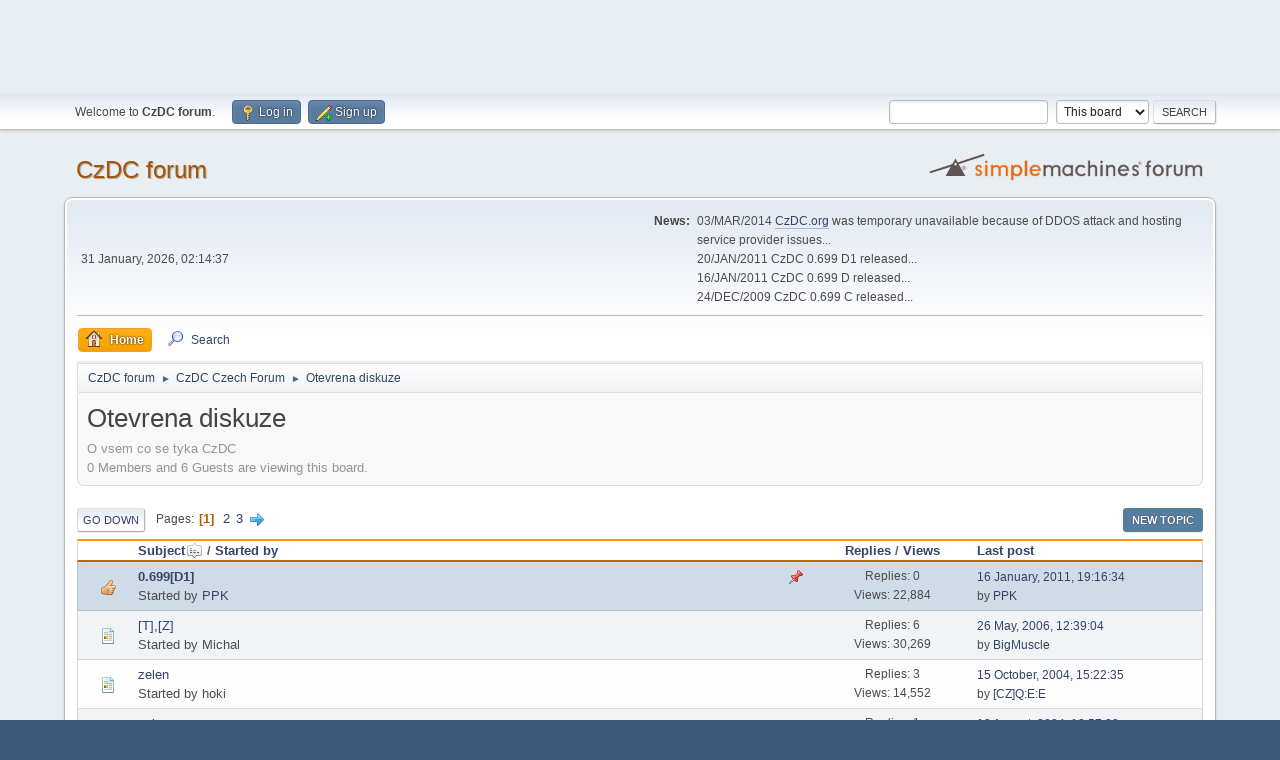

--- FILE ---
content_type: text/html; charset=UTF-8
request_url: http://www.czdc.org/forum/index.php?PHPSESSID=n4ikh5vs493kbhh4tkdgd12mm1&board=8.0;sort=subject;desc
body_size: 6448
content:
<!DOCTYPE html>
<html lang="en-US">
<head>
<center>
<script async src="//pagead2.googlesyndication.com/pagead/js/adsbygoogle.js"></script>
<!-- CzDC forum -->
<ins class="adsbygoogle"
     style="display:inline-block;width:728px;height:90px"
     data-ad-client="ca-pub-6777366265790871"
     data-ad-slot="4845374264"></ins>
<script>
(adsbygoogle = window.adsbygoogle || []).push({});
</script>
</center>
	<meta charset="UTF-8">
	<link rel="stylesheet" href="http://www.czdc.org/forum/Themes/default/css/minified_593777b6a43dab8e2bab0b44b49f7772.css?smf216_1761649814">
	<style>
	.postarea .bbc_img, .list_posts .bbc_img, .post .inner .bbc_img, form#reported_posts .bbc_img, #preview_body .bbc_img { max-width: min(100%,640px); }
	
	.postarea .bbc_img, .list_posts .bbc_img, .post .inner .bbc_img, form#reported_posts .bbc_img, #preview_body .bbc_img { max-height: 480px; }
	
	</style>
	<script>
		var smf_theme_url = "http://www.czdc.org/forum/Themes/default";
		var smf_default_theme_url = "http://www.czdc.org/forum/Themes/default";
		var smf_images_url = "http://www.czdc.org/forum/Themes/default/images";
		var smf_smileys_url = "http://www.czdc.org/forum/Smileys";
		var smf_smiley_sets = "czdc,fugue,alienine";
		var smf_smiley_sets_default = "czdc";
		var smf_avatars_url = "http://www.czdc.org/forum/avatars/";
		var smf_scripturl = "http://www.czdc.org/forum/index.php?PHPSESSID=n4ikh5vs493kbhh4tkdgd12mm1&amp;";
		var smf_iso_case_folding = false;
		var smf_charset = "UTF-8";
		var smf_session_id = "4b831dd4c76e75b7bb2822dd33c97abe";
		var smf_session_var = "deab0a294";
		var smf_member_id = 0;
		var ajax_notification_text = 'Loading...';
		var help_popup_heading_text = 'A little lost? Let me explain:';
		var banned_text = 'Sorry Guest, you are banned from using this forum!';
		var smf_txt_expand = 'Expand';
		var smf_txt_shrink = 'Shrink';
		var smf_collapseAlt = 'Hide';
		var smf_expandAlt = 'Show';
		var smf_quote_expand = false;
		var allow_xhjr_credentials = false;
	</script>
	<script src="https://ajax.googleapis.com/ajax/libs/jquery/3.6.3/jquery.min.js"></script>
	<script src="http://www.czdc.org/forum/Themes/default/scripts/minified_283a07b14955997c329b8df466b9f881.js?smf216_1761649814"></script>
	<script>
	var smf_you_sure ='Are you sure you want to do this?';
	</script>
	<title>Otevrena diskuze</title>
	<meta name="viewport" content="width=device-width, initial-scale=1">
	<meta property="og:site_name" content="CzDC forum">
	<meta property="og:title" content="Otevrena diskuze">
	<meta name="keywords" content="czdc,dchub,dc client">
	<meta property="og:url" content="http://www.czdc.org/forum/index.php?PHPSESSID=n4ikh5vs493kbhh4tkdgd12mm1&amp;board=8.0">
	<meta property="og:description" content="O vsem co se tyka CzDC">
	<meta name="description" content="O vsem co se tyka CzDC">
	<meta name="theme-color" content="#557EA0">
	<meta name="robots" content="noindex">
	<link rel="canonical" href="http://www.czdc.org/forum/index.php?board=8.0">
	<link rel="help" href="http://www.czdc.org/forum/index.php?PHPSESSID=n4ikh5vs493kbhh4tkdgd12mm1&amp;action=help">
	<link rel="contents" href="http://www.czdc.org/forum/index.php?PHPSESSID=n4ikh5vs493kbhh4tkdgd12mm1&amp;">
	<link rel="search" href="http://www.czdc.org/forum/index.php?PHPSESSID=n4ikh5vs493kbhh4tkdgd12mm1&amp;action=search">
	<link rel="alternate" type="application/rss+xml" title="CzDC forum - RSS" href="http://www.czdc.org/forum/index.php?PHPSESSID=n4ikh5vs493kbhh4tkdgd12mm1&amp;action=.xml;type=rss2;board=8">
	<link rel="alternate" type="application/atom+xml" title="CzDC forum - Atom" href="http://www.czdc.org/forum/index.php?PHPSESSID=n4ikh5vs493kbhh4tkdgd12mm1&amp;action=.xml;type=atom;board=8">
	<link rel="next" href="http://www.czdc.org/forum/index.php?PHPSESSID=n4ikh5vs493kbhh4tkdgd12mm1&amp;board=8.20">
	<link rel="index" href="http://www.czdc.org/forum/index.php?PHPSESSID=n4ikh5vs493kbhh4tkdgd12mm1&amp;board=8.0"><script type="text/javascript">
        var ct_date = new Date(), 
            ctTimeMs = new Date().getTime(),
            ctMouseEventTimerFlag = true, //Reading interval flag
            ctMouseData = [],
            ctMouseDataCounter = 0;

        function ctSetCookie(c_name, value) {
            document.cookie = c_name + "=" + encodeURIComponent(value) + "; path=/";
        }
        ctSetCookie("ct_ps_timestamp", Math.floor(new Date().getTime()/1000));
        ctSetCookie("ct_fkp_timestamp", "0");
        ctSetCookie("ct_pointer_data", "0");
        ctSetCookie("ct_timezone", "0");

        setTimeout(function(){
            ctSetCookie("ct_checkjs", "1297635139");
            ctSetCookie("ct_timezone", ct_date.getTimezoneOffset()/60*(-1));
        },1000);

        //Writing first key press timestamp
        var ctFunctionFirstKey = function output(event){
            var KeyTimestamp = Math.floor(new Date().getTime()/1000);
            ctSetCookie("ct_fkp_timestamp", KeyTimestamp);
            ctKeyStopStopListening();
        }

        //Reading interval
        var ctMouseReadInterval = setInterval(function(){
            ctMouseEventTimerFlag = true;
        }, 150);
            
        //Writting interval
        var ctMouseWriteDataInterval = setInterval(function(){
            ctSetCookie("ct_pointer_data", JSON.stringify(ctMouseData));
        }, 1200);

        //Logging mouse position each 150 ms
        var ctFunctionMouseMove = function output(event){
            if(ctMouseEventTimerFlag == true){
                
                ctMouseData.push([
                    Math.round(event.pageY),
                    Math.round(event.pageX),
                    Math.round(new Date().getTime() - ctTimeMs)
                ]);
                
                ctMouseDataCounter++;
                ctMouseEventTimerFlag = false;
                if(ctMouseDataCounter >= 100){
                    ctMouseStopData();
                }
            }
        }

        //Stop mouse observing function
        function ctMouseStopData(){
            if(typeof window.addEventListener == "function"){
                window.removeEventListener("mousemove", ctFunctionMouseMove);
            }else{
                window.detachEvent("onmousemove", ctFunctionMouseMove);
            }
            clearInterval(ctMouseReadInterval);
            clearInterval(ctMouseWriteDataInterval);                
        }

        //Stop key listening function
        function ctKeyStopStopListening(){
            if(typeof window.addEventListener == "function"){
                window.removeEventListener("mousedown", ctFunctionFirstKey);
                window.removeEventListener("keydown", ctFunctionFirstKey);
            }else{
                window.detachEvent("mousedown", ctFunctionFirstKey);
                window.detachEvent("keydown", ctFunctionFirstKey);
            }
        }

        if(typeof window.addEventListener == "function"){
            window.addEventListener("mousemove", ctFunctionMouseMove);
            window.addEventListener("mousedown", ctFunctionFirstKey);
            window.addEventListener("keydown", ctFunctionFirstKey);
        }else{
            window.attachEvent("onmousemove", ctFunctionMouseMove);
            window.attachEvent("mousedown", ctFunctionFirstKey);
            window.attachEvent("keydown", ctFunctionFirstKey);
        }
    </script><script src="https://moderate.cleantalk.org/ct-bot-detector-wrapper.js"></script>
</head>
<body id="chrome" class="action_messageindex board_8">
<div id="footerfix">
	<div id="top_section">
		<div class="inner_wrap">
			<ul class="floatleft" id="top_info">
				<li class="welcome">
					Welcome to <strong>CzDC forum</strong>.
				</li>
				<li class="button_login">
					<a href="http://www.czdc.org/forum/index.php?PHPSESSID=n4ikh5vs493kbhh4tkdgd12mm1&amp;action=login" class="open" onclick="return reqOverlayDiv(this.href, 'Log in', 'login');">
						<span class="main_icons login"></span>
						<span class="textmenu">Log in</span>
					</a>
				</li>
				<li class="button_signup">
					<a href="http://www.czdc.org/forum/index.php?PHPSESSID=n4ikh5vs493kbhh4tkdgd12mm1&amp;action=signup" class="open">
						<span class="main_icons regcenter"></span>
						<span class="textmenu">Sign up</span>
					</a>
				</li>
			</ul>
			<form id="search_form" class="floatright" action="http://www.czdc.org/forum/index.php?PHPSESSID=n4ikh5vs493kbhh4tkdgd12mm1&amp;action=search2" method="post" accept-charset="UTF-8">
				<input type="search" name="search" value="">&nbsp;
				<select name="search_selection">
					<option value="all">Entire forum </option>
					<option value="board" selected>This board</option>
				</select>
				<input type="hidden" name="sd_brd" value="8">
				<input type="submit" name="search2" value="Search" class="button">
				<input type="hidden" name="advanced" value="0">
			</form>
		</div><!-- .inner_wrap -->
	</div><!-- #top_section -->
	<div id="header">
		<h1 class="forumtitle">
			<a id="top" href="http://www.czdc.org/forum/index.php?PHPSESSID=n4ikh5vs493kbhh4tkdgd12mm1&amp;">CzDC forum</a>
		</h1>
		<img id="smflogo" src="http://www.czdc.org/forum/Themes/default/images/smflogo.svg" alt="Simple Machines Forum" title="Simple Machines Forum">
	</div>
	<div id="wrapper">
		<div id="upper_section">
			<div id="inner_section">
				<div id="inner_wrap" class="hide_720">
					<div class="user">
						<time datetime="2026-01-31T01:14:37Z">31 January, 2026, 02:14:37</time>
					</div>
					<div class="news">
						<h2>News: </h2>
						<p>03/MAR/2014 <a href="//czdc.org" class="bbc_link" target="_blank" rel="noopener">CzDC.org</a> was temporary unavailable because of DDOS attack and hosting service provider issues...<br />20/JAN/2011 CzDC 0.699 D1 released...<br />16/JAN/2011 CzDC 0.699 D released...<br />24/DEC/2009 CzDC 0.699 C released...<br /></p>
					</div>
				</div>
				<a class="mobile_user_menu">
					<span class="menu_icon"></span>
					<span class="text_menu">Main Menu</span>
				</a>
				<div id="main_menu">
					<div id="mobile_user_menu" class="popup_container">
						<div class="popup_window description">
							<div class="popup_heading">Main Menu
								<a href="javascript:void(0);" class="main_icons hide_popup"></a>
							</div>
							
					<ul class="dropmenu menu_nav">
						<li class="button_home">
							<a class="active" href="http://www.czdc.org/forum/index.php?PHPSESSID=n4ikh5vs493kbhh4tkdgd12mm1&amp;">
								<span class="main_icons home"></span><span class="textmenu">Home</span>
							</a>
						</li>
						<li class="button_search">
							<a href="http://www.czdc.org/forum/index.php?PHPSESSID=n4ikh5vs493kbhh4tkdgd12mm1&amp;action=search">
								<span class="main_icons search"></span><span class="textmenu">Search</span>
							</a>
						</li>
					</ul><!-- .menu_nav -->
						</div>
					</div>
				</div>
				<div class="navigate_section">
					<ul>
						<li>
							<a href="http://www.czdc.org/forum/index.php?PHPSESSID=n4ikh5vs493kbhh4tkdgd12mm1&amp;"><span>CzDC forum</span></a>
						</li>
						<li>
							<span class="dividers"> &#9658; </span>
							<a href="http://www.czdc.org/forum/index.php?PHPSESSID=n4ikh5vs493kbhh4tkdgd12mm1&amp;#c3"><span>CzDC Czech Forum</span></a>
						</li>
						<li class="last">
							<span class="dividers"> &#9658; </span>
							<a href="http://www.czdc.org/forum/index.php?PHPSESSID=n4ikh5vs493kbhh4tkdgd12mm1&amp;board=8.0"><span>Otevrena diskuze</span></a>
						</li>
					</ul>
				</div><!-- .navigate_section -->
			</div><!-- #inner_section -->
		</div><!-- #upper_section -->
		<div id="content_section">
			<div id="main_content_section"><div id="display_head" class="information">
			<h2 class="display_title">Otevrena diskuze</h2>
			<p>O vsem co se tyka CzDC</p>
			<p>0 Members and 6 Guests are viewing this board.
			</p>
		</div>
	<div class="pagesection">
		 
		<div class="pagelinks floatleft">
			<a href="#bot" class="button">Go Down</a>
			<span class="pages">Pages</span><span class="current_page">1</span> <a class="nav_page" href="http://www.czdc.org/forum/index.php?PHPSESSID=n4ikh5vs493kbhh4tkdgd12mm1&amp;board=8.20;sort=subject;desc">2</a> <a class="nav_page" href="http://www.czdc.org/forum/index.php?PHPSESSID=n4ikh5vs493kbhh4tkdgd12mm1&amp;board=8.40;sort=subject;desc">3</a> <a class="nav_page" href="http://www.czdc.org/forum/index.php?PHPSESSID=n4ikh5vs493kbhh4tkdgd12mm1&amp;board=8.20;sort=subject;desc"><span class="main_icons next_page"></span></a> 
		</div>
		
		<div class="buttonlist floatright">
			
				<a class="button button_strip_new_topic active" href="http://www.czdc.org/forum/index.php?PHPSESSID=n4ikh5vs493kbhh4tkdgd12mm1&amp;action=post;board=8.0" >New Topic</a>
		</div>
		<div class="mobile_buttons floatright">
			<a class="button mobile_act">User actions</a>
		</div>
	</div>
		<div id="messageindex">
			<div class="title_bar" id="topic_header">
				<div class="board_icon"></div>
				<div class="info"><a href="http://www.czdc.org/forum/index.php?PHPSESSID=n4ikh5vs493kbhh4tkdgd12mm1&amp;board=8.0;sort=subject">Subject<span class="main_icons sort_down"></span></a> / <a href="http://www.czdc.org/forum/index.php?PHPSESSID=n4ikh5vs493kbhh4tkdgd12mm1&amp;board=8.0;sort=starter">Started by</a></div>
				<div class="board_stats centertext"><a href="http://www.czdc.org/forum/index.php?PHPSESSID=n4ikh5vs493kbhh4tkdgd12mm1&amp;board=8.0;sort=replies">Replies</a> / <a href="http://www.czdc.org/forum/index.php?PHPSESSID=n4ikh5vs493kbhh4tkdgd12mm1&amp;board=8.0;sort=views">Views</a></div>
				<div class="lastpost"><a href="http://www.czdc.org/forum/index.php?PHPSESSID=n4ikh5vs493kbhh4tkdgd12mm1&amp;board=8.0;sort=last_post">Last post</a></div>
			</div><!-- #topic_header -->
			<div id="topic_container">
				<div class="windowbg sticky">
					<div class="board_icon">
						<img src="http://www.czdc.org/forum/Themes/default/images/post/thumbup.png" alt="">
						
					</div>
					<div class="info info_block">
						<div >
							<div class="icons floatright">
								<span class="main_icons sticky"></span>
							</div>
							<div class="message_index_title">
								
								<span class="preview bold_text" title="">
									<span id="msg_16811"><a href="http://www.czdc.org/forum/index.php?PHPSESSID=n4ikh5vs493kbhh4tkdgd12mm1&amp;topic=3696.0">0.699[D1]</a></span>
								</span>
							</div>
							<p class="floatleft">
								Started by <a href="http://www.czdc.org/forum/index.php?PHPSESSID=n4ikh5vs493kbhh4tkdgd12mm1&amp;action=profile;u=2" title="View the profile of PPK" class="preview">PPK</a>
							</p>
							
						</div><!-- #topic_[first_post][id] -->
					</div><!-- .info -->
					<div class="board_stats centertext">
						<p>Replies: 0<br>Views: 22,884</p>
					</div>
					<div class="lastpost">
						<p><a href="http://www.czdc.org/forum/index.php?PHPSESSID=n4ikh5vs493kbhh4tkdgd12mm1&amp;topic=3696.0#msg16811">16 January, 2011, 19:16:34</a><br>by <a href="http://www.czdc.org/forum/index.php?PHPSESSID=n4ikh5vs493kbhh4tkdgd12mm1&amp;action=profile;u=2">PPK</a></p>
					</div>
				</div><!-- $topic[css_class] -->
				<div class="windowbg">
					<div class="board_icon">
						<img src="http://www.czdc.org/forum/Themes/default/images/post/xx.png" alt="">
						
					</div>
					<div class="info info_block">
						<div >
							<div class="icons floatright">
							</div>
							<div class="message_index_title">
								
								<span class="preview" title="">
									<span id="msg_14362"><a href="http://www.czdc.org/forum/index.php?PHPSESSID=n4ikh5vs493kbhh4tkdgd12mm1&amp;topic=2652.0">[T],[Z]</a></span>
								</span>
							</div>
							<p class="floatleft">
								Started by Michal
							</p>
							
						</div><!-- #topic_[first_post][id] -->
					</div><!-- .info -->
					<div class="board_stats centertext">
						<p>Replies: 6<br>Views: 30,269</p>
					</div>
					<div class="lastpost">
						<p><a href="http://www.czdc.org/forum/index.php?PHPSESSID=n4ikh5vs493kbhh4tkdgd12mm1&amp;topic=2652.0#msg14436">26 May, 2006, 12:39:04</a><br>by <a href="http://www.czdc.org/forum/index.php?PHPSESSID=n4ikh5vs493kbhh4tkdgd12mm1&amp;action=profile;u=198">BigMuscle</a></p>
					</div>
				</div><!-- $topic[css_class] -->
				<div class="windowbg">
					<div class="board_icon">
						<img src="http://www.czdc.org/forum/Themes/default/images/post/xx.png" alt="">
						
					</div>
					<div class="info info_block">
						<div >
							<div class="icons floatright">
							</div>
							<div class="message_index_title">
								
								<span class="preview" title="">
									<span id="msg_9822"><a href="http://www.czdc.org/forum/index.php?PHPSESSID=n4ikh5vs493kbhh4tkdgd12mm1&amp;topic=1741.0">zelen</a></span>
								</span>
							</div>
							<p class="floatleft">
								Started by hoki
							</p>
							
						</div><!-- #topic_[first_post][id] -->
					</div><!-- .info -->
					<div class="board_stats centertext">
						<p>Replies: 3<br>Views: 14,552</p>
					</div>
					<div class="lastpost">
						<p><a href="http://www.czdc.org/forum/index.php?PHPSESSID=n4ikh5vs493kbhh4tkdgd12mm1&amp;topic=1741.0#msg9830">15 October, 2004, 15:22:35</a><br>by <a href="http://www.czdc.org/forum/index.php?PHPSESSID=n4ikh5vs493kbhh4tkdgd12mm1&amp;action=profile;u=430">[CZ]Q:E:E</a></p>
					</div>
				</div><!-- $topic[css_class] -->
				<div class="windowbg">
					<div class="board_icon">
						<img src="http://www.czdc.org/forum/Themes/default/images/post/xx.png" alt="">
						
					</div>
					<div class="info info_block">
						<div >
							<div class="icons floatright">
							</div>
							<div class="message_index_title">
								
								<span class="preview" title="">
									<span id="msg_8479"><a href="http://www.czdc.org/forum/index.php?PHPSESSID=n4ikh5vs493kbhh4tkdgd12mm1&amp;topic=1451.0">zelen</a></span>
								</span>
							</div>
							<p class="floatleft">
								Started by Greywolf
							</p>
							
						</div><!-- #topic_[first_post][id] -->
					</div><!-- .info -->
					<div class="board_stats centertext">
						<p>Replies: 1<br>Views: 15,038</p>
					</div>
					<div class="lastpost">
						<p><a href="http://www.czdc.org/forum/index.php?PHPSESSID=n4ikh5vs493kbhh4tkdgd12mm1&amp;topic=1451.0#msg8493">12 August, 2004, 18:57:08</a><br>by <a href="http://www.czdc.org/forum/index.php?PHPSESSID=n4ikh5vs493kbhh4tkdgd12mm1&amp;action=profile;u=597">Peter</a></p>
					</div>
				</div><!-- $topic[css_class] -->
				<div class="windowbg">
					<div class="board_icon">
						<img src="http://www.czdc.org/forum/Themes/default/images/post/xx.png" alt="">
						
					</div>
					<div class="info info_block">
						<div >
							<div class="icons floatright">
							</div>
							<div class="message_index_title">
								
								<span class="preview" title="">
									<span id="msg_10576"><a href="http://www.czdc.org/forum/index.php?PHPSESSID=n4ikh5vs493kbhh4tkdgd12mm1&amp;topic=1909.0">zapnut</a></span>
								</span>
							</div>
							<p class="floatleft">
								Started by Luky
							</p>
							
						</div><!-- #topic_[first_post][id] -->
					</div><!-- .info -->
					<div class="board_stats centertext">
						<p>Replies: 1<br>Views: 13,135</p>
					</div>
					<div class="lastpost">
						<p><a href="http://www.czdc.org/forum/index.php?PHPSESSID=n4ikh5vs493kbhh4tkdgd12mm1&amp;topic=1909.0#msg10577">29 November, 2004, 00:42:24</a><br>by <a href="http://www.czdc.org/forum/index.php?PHPSESSID=n4ikh5vs493kbhh4tkdgd12mm1&amp;action=profile;u=430">[CZ]Q:E:E</a></p>
					</div>
				</div><!-- $topic[css_class] -->
				<div class="windowbg">
					<div class="board_icon">
						<img src="http://www.czdc.org/forum/Themes/default/images/post/xx.png" alt="">
						
					</div>
					<div class="info info_block">
						<div >
							<div class="icons floatright">
							</div>
							<div class="message_index_title">
								
								<span class="preview" title="">
									<span id="msg_15741"><a href="http://www.czdc.org/forum/index.php?PHPSESSID=n4ikh5vs493kbhh4tkdgd12mm1&amp;topic=3101.0">Vista?</a></span>
								</span>
							</div>
							<p class="floatleft">
								Started by Mathyas
							</p>
							
						</div><!-- #topic_[first_post][id] -->
					</div><!-- .info -->
					<div class="board_stats centertext">
						<p>Replies: 5<br>Views: 30,062</p>
					</div>
					<div class="lastpost">
						<p><a href="http://www.czdc.org/forum/index.php?PHPSESSID=n4ikh5vs493kbhh4tkdgd12mm1&amp;topic=3101.0#msg16053">14 February, 2008, 13:24:38</a><br>by wiky2001</p>
					</div>
				</div><!-- $topic[css_class] -->
				<div class="windowbg">
					<div class="board_icon">
						<img src="http://www.czdc.org/forum/Themes/default/images/post/xx.png" alt="">
						
					</div>
					<div class="info info_block">
						<div >
							<div class="icons floatright">
							</div>
							<div class="message_index_title">
								
								<span class="preview" title="">
									<span id="msg_9285"><a href="http://www.czdc.org/forum/index.php?PHPSESSID=n4ikh5vs493kbhh4tkdgd12mm1&amp;topic=1607.0">User Command</a></span>
								</span>
							</div>
							<p class="floatleft">
								Started by Vaan
							</p>
							
						</div><!-- #topic_[first_post][id] -->
					</div><!-- .info -->
					<div class="board_stats centertext">
						<p>Replies: 2<br>Views: 13,465</p>
					</div>
					<div class="lastpost">
						<p><a href="http://www.czdc.org/forum/index.php?PHPSESSID=n4ikh5vs493kbhh4tkdgd12mm1&amp;topic=1607.0#msg9300">19 September, 2004, 22:36:56</a><br>by <a href="http://www.czdc.org/forum/index.php?PHPSESSID=n4ikh5vs493kbhh4tkdgd12mm1&amp;action=profile;u=430">[CZ]Q:E:E</a></p>
					</div>
				</div><!-- $topic[css_class] -->
				<div class="windowbg">
					<div class="board_icon">
						<img src="http://www.czdc.org/forum/Themes/default/images/post/xx.png" alt="">
						
					</div>
					<div class="info info_block">
						<div >
							<div class="icons floatright">
							</div>
							<div class="message_index_title">
								
								<span class="preview" title="">
									<span id="msg_11525"><a href="http://www.czdc.org/forum/index.php?PHPSESSID=n4ikh5vs493kbhh4tkdgd12mm1&amp;topic=2087.0">upgrade</a></span>
								</span>
							</div>
							<p class="floatleft">
								Started by bibix
							</p>
							
						</div><!-- #topic_[first_post][id] -->
					</div><!-- .info -->
					<div class="board_stats centertext">
						<p>Replies: 1<br>Views: 16,490</p>
					</div>
					<div class="lastpost">
						<p><a href="http://www.czdc.org/forum/index.php?PHPSESSID=n4ikh5vs493kbhh4tkdgd12mm1&amp;topic=2087.0#msg11526">14 January, 2005, 17:09:10</a><br>by <a href="http://www.czdc.org/forum/index.php?PHPSESSID=n4ikh5vs493kbhh4tkdgd12mm1&amp;action=profile;u=430">[CZ]Q:E:E</a></p>
					</div>
				</div><!-- $topic[css_class] -->
				<div class="windowbg">
					<div class="board_icon">
						<img src="http://www.czdc.org/forum/Themes/default/images/post/xx.png" alt="">
						
					</div>
					<div class="info info_block">
						<div >
							<div class="icons floatright">
							</div>
							<div class="message_index_title">
								
								<span class="preview" title="">
									<span id="msg_5320"><a href="http://www.czdc.org/forum/index.php?PHPSESSID=n4ikh5vs493kbhh4tkdgd12mm1&amp;topic=827.0">upgrade</a></span>
								</span>
							</div>
							<p class="floatleft">
								Started by jester
							</p>
							
						</div><!-- #topic_[first_post][id] -->
					</div><!-- .info -->
					<div class="board_stats centertext">
						<p>Replies: 1<br>Views: 19,294</p>
					</div>
					<div class="lastpost">
						<p><a href="http://www.czdc.org/forum/index.php?PHPSESSID=n4ikh5vs493kbhh4tkdgd12mm1&amp;topic=827.0#msg5325">20 March, 2004, 14:40:37</a><br>by <a href="http://www.czdc.org/forum/index.php?PHPSESSID=n4ikh5vs493kbhh4tkdgd12mm1&amp;action=profile;u=30">the_pest</a></p>
					</div>
				</div><!-- $topic[css_class] -->
				<div class="windowbg">
					<div class="board_icon">
						<img src="http://www.czdc.org/forum/Themes/default/images/post/xx.png" alt="">
						
					</div>
					<div class="info info_block">
						<div >
							<div class="icons floatright">
							</div>
							<div class="message_index_title">
								
								<span class="preview" title="">
									<span id="msg_10766"><a href="http://www.czdc.org/forum/index.php?PHPSESSID=n4ikh5vs493kbhh4tkdgd12mm1&amp;topic=1951.0">TTH na czdc++</a></span>
								</span>
							</div>
							<p class="floatleft">
								Started by horsey
							</p>
							
						</div><!-- #topic_[first_post][id] -->
					</div><!-- .info -->
					<div class="board_stats centertext">
						<p>Replies: 1<br>Views: 16,157</p>
					</div>
					<div class="lastpost">
						<p><a href="http://www.czdc.org/forum/index.php?PHPSESSID=n4ikh5vs493kbhh4tkdgd12mm1&amp;topic=1951.0#msg10770">10 December, 2004, 18:11:05</a><br>by <a href="http://www.czdc.org/forum/index.php?PHPSESSID=n4ikh5vs493kbhh4tkdgd12mm1&amp;action=profile;u=430">[CZ]Q:E:E</a></p>
					</div>
				</div><!-- $topic[css_class] -->
				<div class="windowbg">
					<div class="board_icon">
						<img src="http://www.czdc.org/forum/Themes/default/images/post/xx.png" alt="">
						
					</div>
					<div class="info info_block">
						<div >
							<div class="icons floatright">
							</div>
							<div class="message_index_title">
								
								<span class="preview" title="">
									<span id="msg_12615"><a href="http://www.czdc.org/forum/index.php?PHPSESSID=n4ikh5vs493kbhh4tkdgd12mm1&amp;topic=2317.0">Stealth MODE</a></span>
								</span>
							</div>
							<p class="floatleft">
								Started by Universal
							</p>
							
						</div><!-- #topic_[first_post][id] -->
					</div><!-- .info -->
					<div class="board_stats centertext">
						<p>Replies: 1<br>Views: 21,462</p>
					</div>
					<div class="lastpost">
						<p><a href="http://www.czdc.org/forum/index.php?PHPSESSID=n4ikh5vs493kbhh4tkdgd12mm1&amp;topic=2317.0#msg12616">06 July, 2005, 09:57:39</a><br>by <a href="http://www.czdc.org/forum/index.php?PHPSESSID=n4ikh5vs493kbhh4tkdgd12mm1&amp;action=profile;u=430">[CZ]Q:E:E</a></p>
					</div>
				</div><!-- $topic[css_class] -->
				<div class="windowbg">
					<div class="board_icon">
						<img src="http://www.czdc.org/forum/Themes/default/images/post/xx.png" alt="">
						
					</div>
					<div class="info info_block">
						<div >
							<div class="icons floatright">
							</div>
							<div class="message_index_title">
								
								<span class="preview" title="">
									<span id="msg_13956"><a href="http://www.czdc.org/forum/index.php?PHPSESSID=n4ikh5vs493kbhh4tkdgd12mm1&amp;topic=2595.0">Stahovani</a></span>
								</span>
							</div>
							<p class="floatleft">
								Started by Ondy
							</p>
							
						</div><!-- #topic_[first_post][id] -->
					</div><!-- .info -->
					<div class="board_stats centertext">
						<p>Replies: 1<br>Views: 21,088</p>
					</div>
					<div class="lastpost">
						<p><a href="http://www.czdc.org/forum/index.php?PHPSESSID=n4ikh5vs493kbhh4tkdgd12mm1&amp;topic=2595.0#msg13957">06 February, 2006, 18:30:37</a><br>by <a href="http://www.czdc.org/forum/index.php?PHPSESSID=n4ikh5vs493kbhh4tkdgd12mm1&amp;action=profile;u=32">(Cz)-Shark-</a></p>
					</div>
				</div><!-- $topic[css_class] -->
				<div class="windowbg">
					<div class="board_icon">
						<img src="http://www.czdc.org/forum/Themes/default/images/post/xx.png" alt="">
						
					</div>
					<div class="info info_block">
						<div >
							<div class="icons floatright">
							</div>
							<div class="message_index_title">
								
								<span class="preview" title="">
									<span id="msg_10550"><a href="http://www.czdc.org/forum/index.php?PHPSESSID=n4ikh5vs493kbhh4tkdgd12mm1&amp;topic=1899.0">ShutDown</a></span>
								</span>
							</div>
							<p class="floatleft">
								Started by binary_dentist
							</p>
							
						</div><!-- #topic_[first_post][id] -->
					</div><!-- .info -->
					<div class="board_stats centertext">
						<p>Replies: 1<br>Views: 12,826</p>
					</div>
					<div class="lastpost">
						<p><a href="http://www.czdc.org/forum/index.php?PHPSESSID=n4ikh5vs493kbhh4tkdgd12mm1&amp;topic=1899.0#msg10552">26 November, 2004, 10:52:38</a><br>by <a href="http://www.czdc.org/forum/index.php?PHPSESSID=n4ikh5vs493kbhh4tkdgd12mm1&amp;action=profile;u=81">qwerty</a></p>
					</div>
				</div><!-- $topic[css_class] -->
				<div class="windowbg">
					<div class="board_icon">
						<img src="http://www.czdc.org/forum/Themes/default/images/post/xx.png" alt="">
						
					</div>
					<div class="info info_block">
						<div >
							<div class="icons floatright">
							</div>
							<div class="message_index_title">
								
								<span class="preview" title="">
									<span id="msg_3028"><a href="http://www.czdc.org/forum/index.php?PHPSESSID=n4ikh5vs493kbhh4tkdgd12mm1&amp;topic=465.0">Server, Fireball a pod.</a></span>
								</span>
							</div>
							<p class="floatleft">
								Started by Blackrabbit
							</p>
							
						</div><!-- #topic_[first_post][id] -->
					</div><!-- .info -->
					<div class="board_stats centertext">
						<p>Replies: 2<br>Views: 19,437</p>
					</div>
					<div class="lastpost">
						<p><a href="http://www.czdc.org/forum/index.php?PHPSESSID=n4ikh5vs493kbhh4tkdgd12mm1&amp;topic=465.0#msg3043">23 January, 2004, 06:11:14</a><br>by Blackrabbit</p>
					</div>
				</div><!-- $topic[css_class] -->
				<div class="windowbg">
					<div class="board_icon">
						<img src="http://www.czdc.org/forum/Themes/default/images/post/xx.png" alt="">
						
					</div>
					<div class="info info_block">
						<div >
							<div class="icons floatright">
							</div>
							<div class="message_index_title">
								
								<span class="preview" title="">
									<span id="msg_14579"><a href="http://www.czdc.org/forum/index.php?PHPSESSID=n4ikh5vs493kbhh4tkdgd12mm1&amp;topic=2690.0">send garbage</a></span>
								</span>
							</div>
							<p class="floatleft">
								Started by <a href="http://www.czdc.org/forum/index.php?PHPSESSID=n4ikh5vs493kbhh4tkdgd12mm1&amp;action=profile;u=143" title="View the profile of Tribun" class="preview">Tribun</a>
							</p>
							
						</div><!-- #topic_[first_post][id] -->
					</div><!-- .info -->
					<div class="board_stats centertext">
						<p>Replies: 1<br>Views: 20,917</p>
					</div>
					<div class="lastpost">
						<p><a href="http://www.czdc.org/forum/index.php?PHPSESSID=n4ikh5vs493kbhh4tkdgd12mm1&amp;topic=2690.0#msg14580">01 July, 2006, 01:05:33</a><br>by <a href="http://www.czdc.org/forum/index.php?PHPSESSID=n4ikh5vs493kbhh4tkdgd12mm1&amp;action=profile;u=2">PPK</a></p>
					</div>
				</div><!-- $topic[css_class] -->
				<div class="windowbg">
					<div class="board_icon">
						<img src="http://www.czdc.org/forum/Themes/default/images/post/xx.png" alt="">
						
					</div>
					<div class="info info_block">
						<div >
							<div class="icons floatright">
							</div>
							<div class="message_index_title">
								
								<span class="preview" title="">
									<span id="msg_3500"><a href="http://www.czdc.org/forum/index.php?PHPSESSID=n4ikh5vs493kbhh4tkdgd12mm1&amp;topic=533.0">RATIO</a></span>
								</span>
							</div>
							<p class="floatleft">
								Started by Usersinfo
							</p>
							
						</div><!-- #topic_[first_post][id] -->
					</div><!-- .info -->
					<div class="board_stats centertext">
						<p>Replies: 10<br>Views: 25,195</p>
					</div>
					<div class="lastpost">
						<p><a href="http://www.czdc.org/forum/index.php?PHPSESSID=n4ikh5vs493kbhh4tkdgd12mm1&amp;topic=533.0#msg3566">02 February, 2004, 13:56:34</a><br>by <a href="http://www.czdc.org/forum/index.php?PHPSESSID=n4ikh5vs493kbhh4tkdgd12mm1&amp;action=profile;u=2">PPK</a></p>
					</div>
				</div><!-- $topic[css_class] -->
				<div class="windowbg">
					<div class="board_icon">
						<img src="http://www.czdc.org/forum/Themes/default/images/post/xx.png" alt="">
						
					</div>
					<div class="info info_block">
						<div >
							<div class="icons floatright">
							</div>
							<div class="message_index_title">
								
								<span class="preview" title="">
									<span id="msg_15671"><a href="http://www.czdc.org/forum/index.php?PHPSESSID=n4ikh5vs493kbhh4tkdgd12mm1&amp;topic=3081.0">Prechod z DC++ na CZDC++</a></span>
								</span>
							</div>
							<p class="floatleft">
								Started by vlada
							</p>
							
						</div><!-- #topic_[first_post][id] -->
					</div><!-- .info -->
					<div class="board_stats centertext">
						<p>Replies: 1<br>Views: 22,440</p>
					</div>
					<div class="lastpost">
						<p><a href="http://www.czdc.org/forum/index.php?PHPSESSID=n4ikh5vs493kbhh4tkdgd12mm1&amp;topic=3081.0#msg15672">11 March, 2007, 19:01:30</a><br>by <a href="http://www.czdc.org/forum/index.php?PHPSESSID=n4ikh5vs493kbhh4tkdgd12mm1&amp;action=profile;u=2">PPK</a></p>
					</div>
				</div><!-- $topic[css_class] -->
				<div class="windowbg">
					<div class="board_icon">
						<img src="http://www.czdc.org/forum/Themes/default/images/post/xx.png" alt="">
						
					</div>
					<div class="info info_block">
						<div >
							<div class="icons floatright">
							</div>
							<div class="message_index_title">
								
								<span class="preview" title="">
									<span id="msg_11058"><a href="http://www.czdc.org/forum/index.php?PHPSESSID=n4ikh5vs493kbhh4tkdgd12mm1&amp;topic=2003.0">Pomaly Download</a></span>
								</span>
							</div>
							<p class="floatleft">
								Started by Rall
							</p>
							
						</div><!-- #topic_[first_post][id] -->
					</div><!-- .info -->
					<div class="board_stats centertext">
						<p>Replies: 5<br>Views: 19,951</p>
					</div>
					<div class="lastpost">
						<p><a href="http://www.czdc.org/forum/index.php?PHPSESSID=n4ikh5vs493kbhh4tkdgd12mm1&amp;topic=2003.0#msg11820">28 January, 2005, 00:31:17</a><br>by <a href="http://www.czdc.org/forum/index.php?PHPSESSID=n4ikh5vs493kbhh4tkdgd12mm1&amp;action=profile;u=430">[CZ]Q:E:E</a></p>
					</div>
				</div><!-- $topic[css_class] -->
				<div class="windowbg">
					<div class="board_icon">
						<img src="http://www.czdc.org/forum/Themes/default/images/post/xx.png" alt="">
						
					</div>
					<div class="info info_block">
						<div >
							<div class="icons floatright">
							</div>
							<div class="message_index_title">
								
								<span class="preview" title="">
									<span id="msg_9318"><a href="http://www.czdc.org/forum/index.php?PHPSESSID=n4ikh5vs493kbhh4tkdgd12mm1&amp;topic=1618.0">our ISP/IP isn&#39;t allowed on this hub.</a></span>
								</span>
							</div>
							<p class="floatleft">
								Started by fucik2
							</p>
							
						</div><!-- #topic_[first_post][id] -->
					</div><!-- .info -->
					<div class="board_stats centertext">
						<p>Replies: 1<br>Views: 13,256</p>
					</div>
					<div class="lastpost">
						<p><a href="http://www.czdc.org/forum/index.php?PHPSESSID=n4ikh5vs493kbhh4tkdgd12mm1&amp;topic=1618.0#msg9321">20 September, 2004, 22:35:39</a><br>by <a href="http://www.czdc.org/forum/index.php?PHPSESSID=n4ikh5vs493kbhh4tkdgd12mm1&amp;action=profile;u=2">PPK</a></p>
					</div>
				</div><!-- $topic[css_class] -->
				<div class="windowbg">
					<div class="board_icon">
						<img src="http://www.czdc.org/forum/Themes/default/images/post/xx.png" alt="">
						
					</div>
					<div class="info info_block">
						<div >
							<div class="icons floatright">
							</div>
							<div class="message_index_title">
								
								<span class="preview" title="">
									<span id="msg_2819"><a href="http://www.czdc.org/forum/index.php?PHPSESSID=n4ikh5vs493kbhh4tkdgd12mm1&amp;topic=438.0">Ohniva Koule</a></span>
								</span>
							</div>
							<p class="floatleft">
								Started by BigMuscle
							</p>
							
						</div><!-- #topic_[first_post][id] -->
					</div><!-- .info -->
					<div class="board_stats centertext">
						<p>Replies: 14<br>Views: 28,132</p>
					</div>
					<div class="lastpost">
						<p><a href="http://www.czdc.org/forum/index.php?PHPSESSID=n4ikh5vs493kbhh4tkdgd12mm1&amp;topic=438.0#msg3130">25 January, 2004, 11:10:32</a><br>by <a href="http://www.czdc.org/forum/index.php?PHPSESSID=n4ikh5vs493kbhh4tkdgd12mm1&amp;action=profile;u=198">BigMuscle</a></p>
					</div>
				</div><!-- $topic[css_class] -->
			</div><!-- #topic_container -->
		</div><!-- #messageindex -->
	<div class="pagesection">
		
		<div class="buttonlist floatright">
			
				<a class="button button_strip_new_topic active" href="http://www.czdc.org/forum/index.php?PHPSESSID=n4ikh5vs493kbhh4tkdgd12mm1&amp;action=post;board=8.0" >New Topic</a>
		</div>
		 
		<div class="pagelinks floatleft">
			<a href="#main_content_section" class="button" id="bot">Go Up</a>
			<span class="pages">Pages</span><span class="current_page">1</span> <a class="nav_page" href="http://www.czdc.org/forum/index.php?PHPSESSID=n4ikh5vs493kbhh4tkdgd12mm1&amp;board=8.20;sort=subject;desc">2</a> <a class="nav_page" href="http://www.czdc.org/forum/index.php?PHPSESSID=n4ikh5vs493kbhh4tkdgd12mm1&amp;board=8.40;sort=subject;desc">3</a> <a class="nav_page" href="http://www.czdc.org/forum/index.php?PHPSESSID=n4ikh5vs493kbhh4tkdgd12mm1&amp;board=8.20;sort=subject;desc"><span class="main_icons next_page"></span></a> 
		</div>
			<div class="mobile_buttons floatright">
				<a class="button mobile_act">User actions</a>
			</div>
	</div>
				<div class="navigate_section">
					<ul>
						<li>
							<a href="http://www.czdc.org/forum/index.php?PHPSESSID=n4ikh5vs493kbhh4tkdgd12mm1&amp;"><span>CzDC forum</span></a>
						</li>
						<li>
							<span class="dividers"> &#9658; </span>
							<a href="http://www.czdc.org/forum/index.php?PHPSESSID=n4ikh5vs493kbhh4tkdgd12mm1&amp;#c3"><span>CzDC Czech Forum</span></a>
						</li>
						<li class="last">
							<span class="dividers"> &#9658; </span>
							<a href="http://www.czdc.org/forum/index.php?PHPSESSID=n4ikh5vs493kbhh4tkdgd12mm1&amp;board=8.0"><span>Otevrena diskuze</span></a>
						</li>
					</ul>
				</div><!-- .navigate_section -->
	<script>
		var oQuickModifyTopic = new QuickModifyTopic({
			aHidePrefixes: Array("lockicon", "stickyicon", "pages", "newicon"),
			bMouseOnDiv: false,
		});
	</script>
	<div class="tborder" id="topic_icons">
		<div class="information">
			<p id="message_index_jump_to"></p>
			<p class="floatleft">
				<span class="main_icons poll"></span> Poll<br>
				<span class="main_icons move"></span> Moved Topic<br>
			</p>
			<p>
				<span class="main_icons lock"></span> Locked Topic<br>
				<span class="main_icons sticky"></span> Sticky Topic<br>
				<span class="main_icons watch"></span> Topic you are watching<br>
			</p>
			<script>
				if (typeof(window.XMLHttpRequest) != "undefined")
					aJumpTo[aJumpTo.length] = new JumpTo({
						sContainerId: "message_index_jump_to",
						sJumpToTemplate: "<label class=\"smalltext jump_to\" for=\"%select_id%\">Jump to<" + "/label> %dropdown_list%",
						iCurBoardId: 8,
						iCurBoardChildLevel: 0,
						sCurBoardName: "Otevrena diskuze",
						sBoardChildLevelIndicator: "==",
						sBoardPrefix: "=> ",
						sCatSeparator: "-----------------------------",
						sCatPrefix: "",
						sGoButtonLabel: "Go"
					});
			</script>
		</div><!-- .information -->
	</div><!-- #topic_icons -->
	<div id="mobile_action" class="popup_container">
		<div class="popup_window description">
			<div class="popup_heading">User actions
				<a href="javascript:void(0);" class="main_icons hide_popup"></a>
			</div>
			
		<div class="buttonlist">
			
				<a class="button button_strip_new_topic active" href="http://www.czdc.org/forum/index.php?PHPSESSID=n4ikh5vs493kbhh4tkdgd12mm1&amp;action=post;board=8.0" >New Topic</a>
		</div>
		</div>
	</div><div class="cleantalk_tell_others" style="text-align: center;padding:5px 0;"><a href="https://cleantalk.org/smf-anti-spam-mod">SMF spam</a> blocked by CleanTalk</div>
			</div><!-- #main_content_section -->
		</div><!-- #content_section -->
	</div><!-- #wrapper -->
</div><!-- #footerfix -->
	<div id="footer">
		<div class="inner_wrap">
		<ul>
			<li class="floatright"><a href="http://www.czdc.org/forum/index.php?PHPSESSID=n4ikh5vs493kbhh4tkdgd12mm1&amp;action=help">Help</a> | <a href="http://www.czdc.org/forum/index.php?PHPSESSID=n4ikh5vs493kbhh4tkdgd12mm1&amp;action=agreement">Terms and Rules</a> | <a href="#top_section">Go Up &#9650;</a></li>
			<li class="copyright"><a href="http://www.czdc.org/forum/index.php?PHPSESSID=n4ikh5vs493kbhh4tkdgd12mm1&amp;action=credits" title="License" target="_blank" rel="noopener">SMF 2.1.6 &copy; 2025</a>, <a href="https://www.simplemachines.org" title="Simple Machines" target="_blank" rel="noopener">Simple Machines</a></li>
		</ul>
		</div>
	</div><!-- #footer -->
<script>
window.addEventListener("DOMContentLoaded", function() {
	function triggerCron()
	{
		$.get('http://www.czdc.org/forum' + "/cron.php?ts=1769822070");
	}
	window.setTimeout(triggerCron, 1);
});
</script>
</body>
</html>

--- FILE ---
content_type: text/html; charset=utf-8
request_url: https://www.google.com/recaptcha/api2/aframe
body_size: 268
content:
<!DOCTYPE HTML><html><head><meta http-equiv="content-type" content="text/html; charset=UTF-8"></head><body><script nonce="zYuhIBbAv8vFOZHss4JNoQ">/** Anti-fraud and anti-abuse applications only. See google.com/recaptcha */ try{var clients={'sodar':'https://pagead2.googlesyndication.com/pagead/sodar?'};window.addEventListener("message",function(a){try{if(a.source===window.parent){var b=JSON.parse(a.data);var c=clients[b['id']];if(c){var d=document.createElement('img');d.src=c+b['params']+'&rc='+(localStorage.getItem("rc::a")?sessionStorage.getItem("rc::b"):"");window.document.body.appendChild(d);sessionStorage.setItem("rc::e",parseInt(sessionStorage.getItem("rc::e")||0)+1);localStorage.setItem("rc::h",'1769822079871');}}}catch(b){}});window.parent.postMessage("_grecaptcha_ready", "*");}catch(b){}</script></body></html>